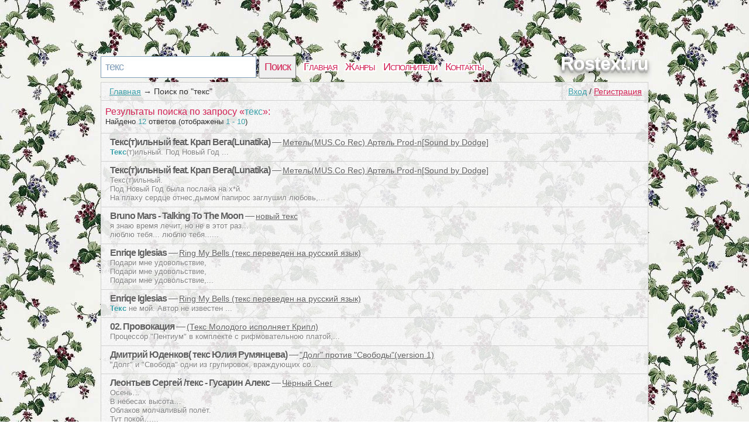

--- FILE ---
content_type: text/html; charset=utf-8
request_url: https://rostext.ru/search?q=%D1%82%D0%B5%D0%BA%D1%81
body_size: 3530
content:
<!DOCTYPE html>
<html>
<head>
<title>Поиск среди текстов песен | текс</title>
<meta http-equiv=Content-Type content="text/html;charset=utf-8">
<meta name="keywords" content="текс, слова, результаты поиска">
<meta name="description" content="Найдено 12 ответов (отображено 1 - 10)">
<meta name=viewport content="width=device-width, initial-scale=1">
<link rel="stylesheet" type="text/css" href="/css/all.css" />
<link rel="stylesheet" type="text/css" href="/css/login.css" />

</head>
<body itemscope itemtype="http://schema.org/WebPage" style="background: url(/css/background/rostextru.jpg) repeat #fff;">
	<div id="first">
		<div id="top">
			<div id="searchform">
				<form id="search" action="/search">
						<input type="text" id="q" name="q" value="текс" />
						<input type="submit" id="searchbutton" value="Поиск" />
				</form>
			</div>
			<div id="menu"><a href="/">Главная</a><a href="/genres">Жанры</a><a href="/artist">Исполнители</a><a href="/contacts.html">Контакты</a></div>
			<a href="/" id="logo">Rostext.ru</a>
		</div>
		<div id="content">
				<div id="login_button"><a href="/login" id="a_login" class="a_login">Вход</a> / <a href="/registration" id="a_registration" class="a_registration">Регистрация</a>
	</div>
			
			<div id='crumbs'><a href='/'>Главная</a>→<span>Поиск по &quot;текс&quot;</span></div>
			<span class='tits'>Результаты поиска по запросу &laquo;<span class='words'>текс</span>&raquo;:</span><p class='counts'>Найдено <span class='words'>12</span> ответов (отображены <span class='words'>1 - 10</span>)</p><ul id="search"><li class="one">
	<div class="art"><b>Текс(т)ильный feat. Крап Вега(Lunatika)</b> &mdash; <a href="https://rostext.ru/text/tekst_pesni_metelmusco-rec-artel-prod-nsound-by-dodge_946858858_914237358p562043681.html" target="_blank">Метель(MUS.Co Rec) Артель Prod-n[Sound by Dodge]</a></div>
	<pre><b>Текс</b>(т)ильный. Под Новый Год ...</pre>
	<div class="wr"></div>
</li><li class="one">
	<div class="art"><b>Текс(т)ильный feat. Крап Вега(Lunatika)</b> &mdash; <a href="https://rostext.ru/text/tekst_pesni_metelmusco-rec-artel-prod-nsound-by-dodge_946858858_970678252p597435383.html" target="_blank">Метель(MUS.Co Rec) Артель Prod-n[Sound by Dodge]</a></div>
	<pre>Текс(т)ильный. 
Под Новый Год была послана на х*й. 
На плаху сердце отнес,дымом папирос заглушил любовь,...</pre>
	<div class="wr"></div>
</li><li class="one">
	<div class="art"><b>Bruno Mars - Talking To The Moon</b> &mdash; <a href="https://rostext.ru/text/tekst_pesni_novyj-teks_61395521_972280698p984859306.html" target="_blank">новый текс</a></div>
	<pre>я знаю время лечит, но не в этот раз...
люблю тебя... люблю тебя......</pre>
	<div class="wr"></div>
</li><li class="one">
	<div class="art"><b>Enriqe Iglesias</b> &mdash; <a href="https://rostext.ru/text/tekst_pesni_ring-my-bells-teks-pereveden-na-russkij-yazyk_99152625_905098700p981620336.html" target="_blank">Ring My Bells (текс переведен на русский язык)</a></div>
	<pre>Подари мне удовольствие,
Подари мне удовольствие,
Подари мне удовольствие,...</pre>
	<div class="wr"></div>
</li><li class="one">
	<div class="art"><b>Enriqe Iglesias</b> &mdash; <a href="https://rostext.ru/text/tekst_pesni_ring-my-bells-teks-pereveden-na-russkij-yazyk_99152625_546079606p540084237.html" target="_blank">Ring My Bells (текс переведен на русский язык)</a></div>
	<pre><b>Текс</b> не мой. Автор не известен ...</pre>
	<div class="wr"></div>
</li><li class="one">
	<div class="art"><b>02. Провокация</b> &mdash; <a href="https://rostext.ru/text/tekst_pesni_teks-molodogo-ispolnyaet-kripl_669604513_00620152p654090465.html" target="_blank">(Текс Молодого исполняет Крипл)</a></div>
	<pre>Процессор &quot;Пентиум&quot; в комплекте с рифмовательною платой,...</pre>
	<div class="wr"></div>
</li><li class="one">
	<div class="art"><b>Дмитрий Юденков( текс Юлия Румянцева)</b> &mdash; <a href="https://rostext.ru/text/tekst_pesni_dolg-protiv-svobodyversion-1_908587261_603292756p068319226.html" target="_blank">&quot;Долг&quot; против &quot;Свободы&quot;(version 1)</a></div>
	<pre>&quot;Долг&quot; и &quot;Свобода&quot; одни из групировок, враждующих со...</pre>
	<div class="wr"></div>
</li><li class="one">
	<div class="art"><b>Леонтьев Сергей /текс - Гусарин Алекс</b> &mdash; <a href="https://rostext.ru/text/tekst_pesni_chyornyj-sneg_544582378_5444421165p647709161.html" target="_blank">Чёрный Снег</a></div>
	<pre>Осень…
В небесах высота…
Облаков молчаливый полёт.
Тут покой…...</pre>
	<div class="wr"></div>
</li><li class="one">
	<div class="art"><b>Olesyarass</b> &mdash; <a href="https://rostext.ru/text/tekst_pesni_gulyaet-alisa-po-shahmatnym-kletkam_560946026_5444550514p023561828.html" target="_blank">Гуляет Алиса по шахматным клеткам...</a></div>
	<pre>Текс не мой.  Автор не известен
Гуляет Алиса по шахматным клеткам...</pre>
	<div class="wr"></div>
</li><li class="one">
	<div class="art"><b>Неизвестен</b> &mdash; <a href="https://rostext.ru/text/tekst_pesni_rand_1769268951014779400_672212141_671364745p023561999.html" target="_blank">Отсутствует</a></div>
	<pre>Я знаю точно наперед , сегодня кто-нибудь умрет . Я знаю где, я знаю как. Я не гадалка я-маньяк&#33;...</pre>
	<div class="wr"></div>
</li></ul>
						<div id="vid_vpaut_div" style="display:inline-block;width:600px;height:320px" vid_vpaut_pl="8609"></div><script type="text/javascript" src="https://videoroll.net/js/vid_vpaut_script.js" async></script>
		</div>
			<div id="navig"><a href="/search?q=текс&page=1" class="on">1</a><a href="/search?q=текс&page=2" class="off">2</a></div><div class='s'></div>
			
				<div id="tags">
		<span class='com_t'>У нас недавно искали:</span><br /> 
<a href="https://rostext.ru/text/tekst_pesni_ukradu_055888404_033723019p023561513.html" class='bigletter'>Украду</a>&nbsp; 
<a href="https://rostext.ru/text/tekst_pesni_from-yhe-ground-rington-sms_923809867_928493412p023561837.html" class='bigletter'>From Yhe Ground (рингтон смс)</a>&nbsp; 
<a href="https://rostext.ru/text/tekst_pesni_sms-ochka_586242093_932080947p613833846.html" class='bigletter'>СМС-Очка</a>&nbsp; 
<a href="https://rostext.ru/text/tekst_pesni_afigennaya-muzyka_99219974_14205961p995304035.html" class='bigletter'>Афигенная музыка.</a>&nbsp; 
<a href="https://rostext.ru/text/tekst_pesni_dance-dlya-zagruzki-vospolzujtes_95085430_60247913p995481079.html" class='bigletter'>DANCE Для загрузки воспользуйтесь</a>&nbsp; 
<a href="https://rostext.ru/text/tekst_pesni_baar-buoluuj_80874440_916861086p040919832.html" class='bigletter'>Баар буолууй</a>&nbsp; 
<a href="https://rostext.ru/text/tekst_pesni_min-uulluom-hara-harahhyttan_56459615_9367616p691147572.html" class='bigletter'>Мин ууллуом хара хараххыттан,</a>&nbsp; 
<a href="https://rostext.ru/text/tekst_pesni_mdua-muz-tuunnvvx_634124710_572376511p023561920.html" class='bigletter'>MDUA (Муз. TUUNNVVX)</a>&nbsp; 
<a href="https://rostext.ru/text/tekst_pesni_kini-jerje_557593385_5444920754p023504620.html" class='bigletter'>Кини эрэ</a>&nbsp; 
	</div>
			
		<div id="p-left">
		</div>
		<div id="p-right">
		2010-2026 © <a href="/" style="color:#555555">Rostext.ru</a> Тексты песен 	
	<!--LiveInternet counter--><a href="https://www.liveinternet.ru/click"
target="_blank"><img id="licnt0426" width="10" height="10" style="border:0" 
title="LiveInternet"
src="[data-uri]"
alt=""/></a><script>(function(d,s){d.getElementById("licnt0426").src=
"https://counter.yadro.ru/hit?t50.2;r"+escape(d.referrer)+
((typeof(s)=="undefined")?"":";s"+s.width+"*"+s.height+"*"+
(s.colorDepth?s.colorDepth:s.pixelDepth))+";u"+escape(d.URL)+
";h"+escape(d.title.substring(0,150))+";"+Math.random()})
(document,screen)</script><!--/LiveInternet-->
		</div>
	</div>
		<script type="text/javascript" src="https://rostext.ru/js/login_form"></script>
	<script type="text/javascript" src="https://rostext.ru/js/login"></script>
</body>
</html>


--- FILE ---
content_type: application/javascript
request_url: https://rostext.ru/js/login_form
body_size: 1579
content:
var html_login_form = '\
	<div id="front"></div>\
	<div class="login-popup" id ="login-popup">\
		<div class="login-popup-warning-box" id="login-popup-warning-box"></div>\
		<a href="#" class="close-modal" data-action="auth:close-popup">\
			<div class="login-popup-close">\
				<span class="symbol-close">x</span>\
			</div>\
		</a>\
		<div class="login-popup-main-content" id="login-staff-block">\
        <div class="login-login-container">\
            <p>Войти в Rostext.ru</p>\
            <div id="login-by-social" style="display: block;">\
                <p>Используйте ВКонтакте или Одноклассники, чтобы связаться с друзьями и активизировать участников вашей социальной сети.</p>\
                <button type="button" class="vk" data-action="auth:vkontakte"><img src="/css/img/s.gif" class="logo vk">Войти через ВКонтакте</button>\
                <button type="button" class="ok" data-action="auth:odnoklassniki"><img src="/css/img/s.gif" class="logo ok">Войти через Одноклассники</button>\
                <a href="javascript:void(0)" data-action="auth:webkind">Войти, используя логин и пароль на Rostext.ru</a>\
            </div>\
            <form id="login-by-email" name="login-by-email" action="#" method="post" style="display: none;">\
                <p>Введите email и пароль для Rostext.ru</p>\
                <label>\
                    <input id="login-by-email-email" name="login_by_email_email" value="" type="text" autocomplete="on" placeholder="Ваш email">\
                    <span id="login-by-email-email-err" class="err small"></span>\
                </label>\
                <label>\
                    <input id="login-by-email-password" name="login_by_email_password" value="" type="password" placeholder="Пароль">\
                    <span id="login-by-email-password-err" class="err small"></span>\
                </label>\
                <br><a href="javascript:void(0)" data-action="auth:restorepassword-form">Забыли пароль?</a><br><br>\
                <button type="button" class="loginbyemail" data-action="auth:loginbyemail">Войти</button>\
                <a href="javascript:void(0)" data-action="auth:sociallogin">Войти через учетную запись социальной сети</a>\
            </form>\
            <form id="login-form-forget-password" name="login-form-forget-password" action="#" method="post" style="display:none">\
                <p>Забыли пароль? Отправьте себе запрос об изменении пароля, а затем проверьте свой почтовый ящик.</p>\
                <label>\
                    <input id="login-forget-email" name="login_forget_email" value="" type="text" autocomplete="on" placeholder="Ваш email">\
                    <span id="login-forget-email-err" class="err small"></span>\
                </label>\
                <button type="button" data-action="auth:restorepassword" class="join">Сменить пароль</button>\
                <a href="javascript:void(0)" data-action="auth:webkind">Или войти в систему, используя логин и пароль Rostext.ru</a>\
                <br><br>\
                <a href="javascript:void(0)" data-action="auth:sociallogin">Или войти через учетную запись социальной сети</a>\
            </form>\
        </div>\
        <div class="login-or">\
            <div class="login-or-wrapper">\
                <div class="login-or-bar"></div>\
                <div style="padding:15px 0px 15px 0px;">или</div>\
                <div class="login-or-bar"></div>\
            </div>\
        </div>\
        <div class="login-join-container">\
            <form id="login-join" name="login-join" action="" method="post">\
                <p>Создать учетную запись</p>\
				<label>\
                    <input id="login-regbyemail-email" name="login_regbyemail_email" value="" type="text" autocomplete="on" placeholder="Ваш email" maxlength="64">\
                    <span id="login-regbyemail-email-err" class="err small"></span>\
                </label>\
                <label>\
                    <input id="login-regbyemail-password" name="login_regbyemail_password" value="" type="text" autocomplete="off" placeholder="Пароль" maxlength="64">\
                    <span id="login-regbyemail-password-err" class="err small"></span>\
                </label>\
                <label>\
                    <img src="" alt="captcha" style="vertical-align: top" id="captchaimg">\
                    <input id="login-regbyemail-captcha" name="login_regbyemail_captcha" value="" type="text" autocomplete="off" placeholder="Символы с изображения" maxlength="64">\
                    <span id="login-regbyemail-captcha-err" class="err small"></span>\
                </label>\
                <button type="button" class="join" data-action="auth:regbyemail">Присоединиться</button>\
            </form>\
        </div>     \
    </div>\
	<div class="login-popup-legal">\
	</div>\
	</div>\
	\
	<div id="vk_api_transport"></div>\
	<script type="text/javascript">\
	  window.vkAsyncInit = function() {\
		VK.init({\
		  apiId: 5008521\
		});\
	  };\
	  setTimeout(function() {\
		var el = document.createElement("script");\
		el.type = "text/javascript";\
		el.src = "//vk.com/js/api/openapi.js";\
		el.async = true;\
		document.getElementById("vk_api_transport").appendChild(el);\
	  }, 0);\
	  \
	  \
		<\x2fscript>	\
';
document.write(html_login_form);